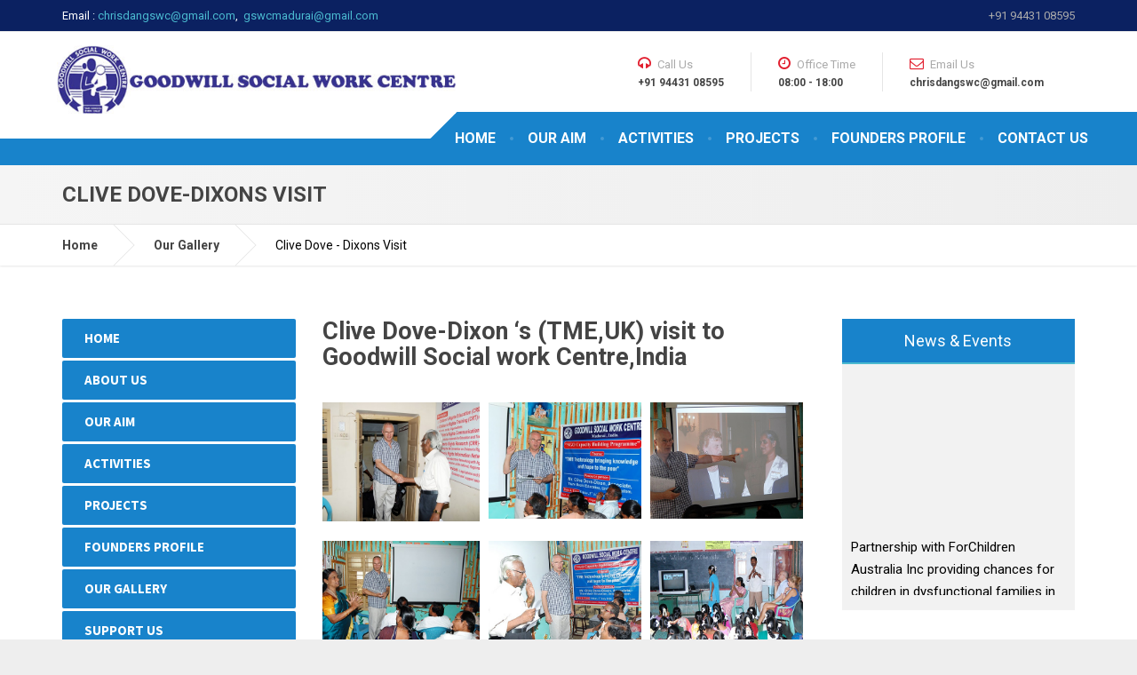

--- FILE ---
content_type: text/html; charset=UTF-8
request_url: https://goodwillsocialworkcentre.org/clive-dixons-visit.php
body_size: 4599
content:
<!DOCTYPE html>
<html lang="en">
<head>
    <meta charset="utf-8">
    <meta http-equiv="X-UA-Compatible" content="IE=edge">
    <meta name="viewport" content="width=device-width, initial-scale=1">
    <!-- The above 3 meta tags *must* come first in the head; any other head content must come *after* these tags -->
    <title>Clive Dove-Dixons Visit | Goodwill Social Work Center</title>

    <!-- Styling -->
    <link href="css/style.css" rel="stylesheet">
    <link href="css/add.css" rel="stylesheet">
	<link href="css/magnific-popup.css" rel="stylesheet">
	<link href="https://fonts.googleapis.com/css?family=Roboto%3A400%2C700%7CSource+Sans+Pro%3A700%2C900&amp;subset=latin" rel="stylesheet">
	
</head>
<body>
	
	<!-- MAIN PAGE CONTAINER -->
	<div class="boxed-container">
		
<!-- TOP BAR -->
		<div class="top">
			<div class="container">
				<div class="top__tagline">Email : <a href="mailto:chrisdangswc@gmail.com">chrisdangswc@gmail.com</a>,&nbsp; <a href="mailto:gswcmadurai@gmail.com">gswcmadurai@gmail.com</a></div>
				<nav class="top__menu">
					<ul class="top-navigation js-dropdown">
						<li>
							<a href="tel:9443108595">+91 94431 08595</a>
						</li>
					</ul> 
				</nav>
			</div><!-- /.container -->
		</div><!-- /.top -->
		
		<!-- HEADER -->
		<div class="header__container">
		<div class="logofull"></div>
			<div class="logocon">
				<header class="header">
					<div class="header__logo">
						<a href="index.php">
							<img class="img-responsive" srcset="images/goodwill-logo1.jpg" alt="CargoPress" src="images/goodwill-logo1.jpg">
						</a>
						<button data-target="#cargopress-navbar-collapse" data-toggle="collapse" class="navbar-toggle" type="button">
							<span class="navbar-toggle__text">MENU</span>
							<span class="navbar-toggle__icon-bar">
								<span class="icon-bar"></span>
								<span class="icon-bar"></span>
								<span class="icon-bar"></span>
							</span>
						</button>
					</div><!-- /.header__logo -->
					
					<div class="header__navigation">
						<nav class="collapse navbar-collapse" id="cargopress-navbar-collapse">
							<ul class="main-navigation js-main-nav js-dropdown">
								<li class=""><a href="index.php">HOME</a></li>
								<li class=""><a href="our-aim.php">OUR AIM</a></li>
							    <li class=""><a href="activities.php">ACTIVITIES</a></li>
								<li class=""><a href="projects.php">PROJECTS</a>
									<ul class="sub-menu">
										<li><a href="on-going-projects.php">On - Going Projects</a></li>
										<li><a href="project-locations.php">Project Locations</a></li>
										<li><a href="report-on-csr.php">Report On CSR</a></li>
										<li><a href="images/TME newsletter March_2016 About GSWC- TME partnership project.pdf" download>GSW TME(UK) Partnership project - 2016</a></li>
                                        <li><a href="images/goodwill-social-work.pdf" download>TME(UK)-GOODWILL(India) Partnership project</a></li>
									</ul>
								</li>
								<li class=""><a href="founders-profile.php">FOUNDERS PROFILE</a></li>
								<li class=""><a href="contact-us.php">CONTACT US</a></li>
							</ul>
						</nav>
					</div><!-- /.header__navigation -->
					
					<div class="header__widgets">
						<div class="widget-icon-box">
							<div class="icon-box">	
								<i class="fa fa-headphones"></i>
								<h4 class="icon-box__title">Call Us</h4>
								<span class="icon-box__subtitle">+91 94431 08595</span>
							</div>
						</div>
						
						<div class="widget-icon-box">
							<div class="icon-box">	
								<i class="fa fa-clock-o"></i>
								<h4 class="icon-box__title">Office Time</h4>
								<span class="icon-box__subtitle">08:00 - 18:00</span>
							</div>
						</div>
					
						<div class="widget-icon-box">
							<div class="icon-box">
								<i class="fa fa-envelope-o"></i>
								<h4 class="icon-box__title">Email Us</h4>
								<span class="icon-box__subtitle"> chrisdangswc@gmail.com</span>
							</div>
						</div>


						
					</div><!-- /.header__widgets -->
					
				</header>
			
				
				</div>
					
			
		
		</div><!-- /.header__container -->		
		<!-- MAIN TITLE -->
		<div class="main-title">
			<div class="container">
				<h2 class="main-title__primary">Clive Dove-Dixons Visit</h2>
			</div>
		</div><!-- /.main-title -->
		
		<!-- BREADCRUMBS -->
		<div class="breadcrumbs">
			<div class="container">
			<span>
					<a class="home" href="index.php" title="">Home</a>
				</span>
				<span>
					<a class="post post-page" href="our-gallery.php" title="">Our Gallery </a>
				</span>
				
				<span>
					<span>Clive Dove - Dixons Visit </span>
				</span>
				
			</div>
		</div><!-- /.breadcrumbs -->
		
		<div class="container">
			
			<div class="row">
				
				<main class="col-xs-12 col-md-9 col-md-push-3">
					
					<div class="row margin-bottom-30">
						
						<div class="col-sm-8 font_size_14 no-top">
							<h3>Clive Dove-Dixon ‘s (TME,UK) visit to Goodwill Social work Centre,India</h3><br>
							<div class="main-container col2-left-layout">
    <div class="main container">
      <div class="row">
        <section class="col-main col-sm-12 no-space-left">
          <div class="category-products">
			<div class="col-md-4">
			  <div class="gallery_own">
			   <a href="images/gallery/gallery-img1.jpg" data-fancybox-group="gallery"  class="fancybox"><img src="images/gallery/gallery-img1.jpg"/></a>  
					 
                 </div>  
              </div>
			  
			  <div class="col-md-4">
			  <div class="gallery_own">
			    <a href="images/gallery/gallery-img2.jpg" data-fancybox-group="gallery"  class="fancybox"><img src="images/gallery/gallery-img2.jpg"/></a>  
					 
                 </div>  
              </div>
			  
			  <div class="col-md-4">
			  <div class="gallery_own">
                <a href="images/gallery/gallery-img3.jpg" data-fancybox-group="gallery"  class="fancybox"><img src="images/gallery/gallery-img3.jpg"/></a>  
					  
                 </div> <br> 
              </div>
			  
			  <div class="col-md-4">
			  <div class="gallery_own">
                <a href="images/gallery/gallery-img4.jpg" data-fancybox-group="gallery"  class="fancybox"><img src="images/gallery/gallery-img4.jpg"/></a>  
					  
                 </div>  
              </div>
			  
			  <div class="col-md-4">
			  <div class="gallery_own">
                <a href="images/gallery/gallery-img5.jpg" data-fancybox-group="gallery"  class="fancybox"><img src="images/gallery/gallery-img5.jpg"/></a>  
					  
                 </div>  
              </div>
			  
			  <div class="col-md-4">
			  <div class="gallery_own">
                <a href="images/gallery/gallery-img6.jpg" data-fancybox-group="gallery"  class="fancybox"><img src="images/gallery/gallery-img6.jpg"/></a>  
					  
                 </div><br>
              </div>
			  
			  <div class="col-md-4">
			  <div class="gallery_own">
                <a href="images/gallery/gallery-img7.jpg" data-fancybox-group="gallery"  class="fancybox"><img src="images/gallery/gallery-img7.jpg"/></a>  
					  
                 </div>  
              </div>
			  
			  <div class="col-md-4">
			  <div class="gallery_own">
                <a href="images/gallery/gallery-img8.jpg" data-fancybox-group="gallery"  class="fancybox"><img src="images/gallery/gallery-img8.jpg"/></a>  
					  
              </div> 
              </div>
			  
			  <div class="col-md-4">
			  <div class="gallery_own">
                <a href="images/gallery/gallery-img08.jpg" data-fancybox-group="gallery"  class="fancybox"><img src="images/gallery/gallery-img08.jpg"/></a>  
					  
              </div> 
			  <div style="margin-top:20px;margin-left:80px;">
			   <a href="http://picasaweb.google.com/105970981309755050824/CliveDoveDixonSTMEUKVisitToGoodwillSocialWorkCentreIndia30thJune20105thJuly2010?gsessionid=wdhN_EGeWS6iDe93OOH4kw#" target="_blank">More Photos</a></div>
              </div>
			  
			  </div>
			  
        </section>
		
      </div>
    </div>
	</div> <!-- /main-container -->
  </div><!-- /.col -->
						
						<div class="col-sm-4 menu2">
							<div class="news-title">
								<h3>News & Events</h3>
							</div>
							<div class="newslatter">
								<marquee direction="up" scrollamount='2' onmouseover="this.stop();" onmouseout="this.start();">
																		<p class="n-ews">
										<a href="news-and-events.php">Partnership with ForChildren Australia Inc providing chances for children in dysfunctional families in Madurai,India<span class="right-date">02/05/2016</span></a>
										<span class="clearfix"></span>
									</p>
																		<p class="n-ews">
										<a href="news-and-events.php">We invite you to you read excerpts from TME(UK)’s newsletter,March,2016 about “India programme achieves amazing results”<span class="right-date">29/04/2016</span></a>
										<span class="clearfix"></span>
									</p>
																		<p class="n-ews">
										<a href="news-and-events.php">Member on the European Science Foundation(ESF) Pool of Reviewers<span class="right-date">12/12/2015</span></a>
										<span class="clearfix"></span>
									</p>
																		<p class="n-ews">
										<a href="news-and-events.php">GSWC receives donation of computers from INFOSYS BPO Limited, Bangalore, India<span class="right-date">12/12/2015</span></a>
										<span class="clearfix"></span>
									</p>
																		
								</marquee>
							</div>
							<br/>
							<div class="widget_recent_entries publication">
							<h4>Publications</h4>
							<ul>
								<li>
									<a href="pdf/Environ research.pdf"  target="_blank">Environmental Research</a>
								</li>
								<li>
									<a href="pdf/IFPP article.pdf"  target="_blank">Intensive Family Preservation Program</a>
								</li>
								<li>
									<a href="pdf/PANDA-GOODWILL CASE STUDY.pdf"  target="_blank">Panda Software & Goodwill - A Case Study</a>
								</li>
								<li>
									<a href="pdf/GLI's Book.pdf"  target="_blank">GLI&#8217;s Book</a>
								</li>
								<li>
									<a href="pdf/PEACE.pdf"  target="_blank">Peace as a Child right</a>
								</li>
							</ul>
						</div>
						</div><!-- /.col -->						
					</div><!-- /.row -->
					
				</main><!-- /.col -->
				
				
				<div class="col-xs-12 col-md-3 col-md-pull-9 menu">
					<div class="sidebar widget_nav_menu">
						<ul class="" id="menu-services-menu">
							<li class=""><a href="index.php">Home</a></li>
							<li class=""><a href="about-us.php">ABOUT US</a></li>
							<li class=""><a href="our-aim.php"> Our Aim</a></li>
							<li class=""><a href="activities.php"> Activities</a></li>
							<li class=""><a href="projects.php">Projects</a></li>
							<li class=""><a href="founders-profile.php">Founders Profile</a></li>
							<li class=""><a href="our-gallery.php">Our Gallery</a></li>
							<li class=""><a href="support-us.php">SUPPORT US</a></li>
							<li class=""><a href="our-blog.php">OUR BLOG</a></li>
							<li class=""><a href="testimonials.php">Testimonials</a></li>
							<li class=""><a href="contact-us.php">Contact Us</a></li>
							<li class=""><a href="donation.php">Donate Now</a></li>
						</ul>
					</div><!-- /.sidebar -->
</div><!-- /.col -->
<script src="http://ajax.googleapis.com/ajax/libs/jquery/1.9.1/jquery.min.js"></script>
	<script src='js/stickyfloat.js'></script>	
	<script>
		$('.menu').stickyfloat();
		$('.menu2').stickyfloat();
		$('.menu2').stickyfloat('update',{ duration:0 });
	</script>				
			</div><!-- /.row -->
			
			
		</div><!-- /.container -->
		
		<!-- FOOTER -->
		<footer class="footer">
			
			<div class="footer-top">
				
				<div class="container">
					
					<div class="row">
						
						<div class="col-xs-12 col-md-4">
							
							<h6 class="footer-top__headings">About Us</h6>
							<p>
								Goodwill Social Work Centre is an Indian Non-governmental organisation registered as a Society/Charity under the Tamilnadu Societies Registration Act 27 of 1975, Government of Tamilnadu {India} and Foreign Contribution (Regulations) Act 1976,... <a href="about-us.php">Read More</a>
							</p>
							<p>
								<a target="_blank" href="https://www.facebook.com/Goodwill-Social-Work-Centre-130576933622395" class="icon-container icon-container--square">
									<span class="fa fa-facebook"></span>
								</a>
								<a target="_blank" href="https://twitter.com/chrisdaniel10" class="icon-container icon-container--square">
									<span class="fa fa-twitter"></span>
								</a>
								<a target="_blank" href="#" class="icon-container icon-container--square">
									<span class="fa fa-linkedin"></span>
								</a>
								<a target="_blank" href="#" class="icon-container icon-container--square">
									<span class="fa fa-youtube-play"></span>
								</a>
								<a target="_blank" href="https://plus.google.com/u/0/b/107015050066048947065/107015050066048947065/posts" title="google plus" class="icon-container icon-container--square">
									<span class="fa fa-google-plus"></span>
								</a>
							</p>
							
						</div><!-- /.row -->
						
						<div class="col-xs-12 col-md-2">
							
							<div class="widget_nav_menu">
								<h6 class="footer-top__headings">Quick Links</h6>
								<ul>
									<li>
										<a href="testimonials.php">Testimonials</a>
									</li>
									<li>
										<a href="donors.php">Donors</a>
									</li>
									<li>
										<a href="appeal.php">Appeal</a>
									</li>
									<li>
										<a href="links.php">Links</a>
									</li>
								</ul>
							</div><!-- /.widget_nav_menu -->
							
						</div><!-- /.row -->
						
						<div class="col-xs-12 col-md-2">
							
							<div class="widget_nav_menu">
								
								<h6 class="footer-top__headings">Site Link</h6>
								<ul>
									<li>
										<a href="index.php">Home</a>
									</li>
									<li>
										<a href="our-aim.php">Our Aim</a>
									</li>
									<li>
										<a href="activities.php">Activites</a>
									</li>
									<li>
										<a href="projects.php">Projects</a>
									</li>
									<li>
										<a href="contact-us.php">Contact Us</a>
									</li>
									
								</ul>
								
							</div><!-- /.widget_nav_menu -->
							
						</div><!-- /.row -->
						
						<div class="col-xs-12 col-md-4">
							
							<h6 class="footer-top__headings">Address</h6>
							<p>Goodwill Social Work Centre<br/>
							No : 5, South Street Extension,<br/>
							Singarayar Colony<br/>
							MADURAI-625002, INDIA<br/>
							Phone : +91-94431 08595<br/>
							Email : <a href="mailto:chrisdangswc@gmail.com"> chrisdangswc@gmail.com</a></p>
							
							
						</div><!-- /.row -->
						
					</div><!-- /.row -->
					
				</div><!-- /.footer -->
				
			</div><!-- /.footer-top -->
			
			<div class="footer-bottom">
				
				<div class="container">
					
					<div class="footer-bottom__left">
					
					<a target="_blank" href="http://www.pixeldesigns.info" title="website designing company in madurai"> Website Designing  </a>&nbsp;by <a target="_blank" href="http://www.pixeldesigns.info" title="website design company in madurai">&nbsp;Pixel Designs</a>

						
					</div>
					
				</div><!-- /.container -->
				
			</div><!-- /.footer-bottom -->
			
		</footer>		
	</div><!-- /.boxed-container -->
	
	<script src="js/jquery-2.1.4.min.js" type="text/javascript"></script>
	<script type="text/javascript" src="js/jquery.min.js"></script> 
	<script src="js/bootstrap/carousel.js"></script>
	<script src="js/bootstrap/transition.js"></script>
	<script src="js/bootstrap/button.js"></script>
	<script src="js/bootstrap/collapse.js"></script>
	<script src="js/bootstrap/validator.js"></script>
	<script src="js/underscore.js"></script>
	<script src="js/custom.js"></script>
	
	<!-- Add jQuery library -->
	<script type="text/javascript" src="lib/jquery-1.10.1.min.js"></script>

	<!-- Add mousewheel plugin (this is optional) -->
	<script type="text/javascript" src="lib/jquery.mousewheel-3.0.6.pack.js"></script>

	<!-- Add fancyBox main JS and CSS files -->
	<script type="text/javascript" src="source/jquery.fancybox.js?v=2.1.5"></script>
	<link rel="stylesheet" type="text/css" href="source/jquery.fancybox.css?v=2.1.5" media="screen" />

	<!-- Add Button helper (this is optional) -->
	<link rel="stylesheet" type="text/css" href="source/helpers/jquery.fancybox-buttons.css?v=1.0.5" />
	<script type="text/javascript" src="source/helpers/jquery.fancybox-buttons.js?v=1.0.5"></script>

	<!-- Add Thumbnail helper (this is optional) -->
	<link rel="stylesheet" type="text/css" href="source/helpers/jquery.fancybox-thumbs.css?v=1.0.7" />
	<script type="text/javascript" src="source/helpers/jquery.fancybox-thumbs.js?v=1.0.7"></script>

	<!-- Add Media helper (this is optional) -->
	<script type="text/javascript" src="source/helpers/jquery.fancybox-media.js?v=1.0.6"></script>
	 

	<script type="text/javascript">
	
		$(document).ready(function() {
			/*
			 *  Simple image gallery. Uses default settings
			 */

			$('.fancybox').fancybox();

			/*
			 *  Different effects
			 */

			// Change title type, overlay closing speed
			$(".fancybox-effects-a").fancybox({
				helpers: {
					title : {
						type : 'outside'
					},
					overlay : {
						speedOut : 0
					}
				}
			});

			// Disable opening and closing animations, change title type
			$(".fancybox-effects-b").fancybox({
				openEffect  : 'none',
				closeEffect	: 'none',

				helpers : {
					title : {
						type : 'over'
					}
				}
			});

			// Set custom style, close if clicked, change title type and overlay color
			$(".fancybox-effects-c").fancybox({
				wrapCSS    : 'fancybox-custom',
				closeClick : true,

				openEffect : 'none',

				helpers : {
					title : {
						type : 'inside'
					},
					overlay : {
						css : {
							'background' : 'rgba(238,238,238,0.85)'
						}
					}
				}
			});

			// Remove padding, set opening and closing animations, close if clicked and disable overlay
			$(".fancybox-effects-d").fancybox({
				padding: 0,

				openEffect : 'elastic',
				openSpeed  : 150,

				closeEffect : 'elastic',
				closeSpeed  : 150,

				closeClick : true,

				helpers : {
					overlay : null
				}
			});

			/*
			 *  Button helper. Disable animations, hide close button, change title type and content
			 */

			$('.fancybox-buttons').fancybox({
				openEffect  : 'none',
				closeEffect : 'none',

				prevEffect : 'none',
				nextEffect : 'none',

				closeBtn  : false,

				helpers : {
					title : {
						type : 'inside'
					},
					buttons	: {}
				},

				afterLoad : function() {
					this.title = 'Image ' + (this.index + 1) + ' of ' + this.group.length + (this.title ? ' - ' + this.title : '');
				}
			});


			/*
			 *  Thumbnail helper. Disable animations, hide close button, arrows and slide to next gallery item if clicked
			 */

			$('.fancybox-thumbs').fancybox({
				prevEffect : 'none',
				nextEffect : 'none',

				closeBtn  : false,
				arrows    : false,
				nextClick : true,

				helpers : {
					thumbs : {
						width  : 50,
						height : 50
					}
				}
			});

			/*
			 *  Media helper. Group items, disable animations, hide arrows, enable media and button helpers.
			*/
			$('.fancybox-media')
				.attr('rel', 'media-gallery')
				.fancybox({
					openEffect : 'none',
					closeEffect : 'none',
					prevEffect : 'none',
					nextEffect : 'none',

					arrows : false,
					helpers : {
						media : {},
						buttons : {}
					}
				});

			/*
			 *  Open manually
			 */

			$("#fancybox-manual-a").click(function() {
				$.fancybox.open('1_b.jpg');
			});

			$("#fancybox-manual-b").click(function() {
				$.fancybox.open({
					href : 'iframe.html',
					type : 'iframe',
					padding : 5
				});
			});

			$("#fancybox-manual-c").click(function() {
				$.fancybox.open([
					{
						href : '1_b.jpg',
						title : 'My title'
					}, {
						href : '2_b.jpg',
						title : '2nd title'
					}, {
						href : '3_b.jpg'
					}
				], {
					helpers : {
						thumbs : {
							width: 75,
							height: 50
						}
					}
				});
			});


		});
	</script>
	
	
</body>
</html>

--- FILE ---
content_type: text/css
request_url: https://goodwillsocialworkcentre.org/css/add.css
body_size: 603
content:
.pagination-tt ul {
	float: left;
	margin-top: 25px;
}
.pagination-tt ul li {
	display: inline-block;
	margin-right: 3px;
	margin-left: 0px !important;
    text-indent: 0px !important;
}
.pagination-tt ul li:before {
    content: none !important;
 }
.pagination-tt ul li a.current_page {
	display: block;
	padding: 5px 10px;
	background: #08c;
	color: #fff;
}
.pagination-tt ul li a {
	display: block;
	padding: 5px 10px;
	color: #fff;
	background: #4ab9cf;
	transition: all 0.2s ease;
	
}
.pagination-tt ul li a:hover {
	background: #08c;
}
.pagination-tt .pages {
	float: right;
	padding: 10px 12px;
}
.menu2_wrap{ position:absolute;width:23%; top:0px; right:0; bottom:30px; }
.menu2{position:relative;}
.menu{ position:relative;}

.full-width {
	width: 100%;
}
.full-width  img{ 
	max-width: 100%;
}
.whit-font{
	color: #fff;
}
.whit-font h1,.whit-font h2,.whit-font h3,.whit-font h4,.whit-font h5,.whit-font h6,.whit-font p, .whit-font span{
	color: #fff;
}
.big-font p,.big-font ul{
	font-size: 20px;
}
.font_size_14 ul li{
	font-size: 16px;
    line-height: 26px;
    margin: 0 0 10px;
	text-align: justify;
}
.no-top h1:first-child, .no-top h2:first-child, .no-top h3:first-child, .no-top h4:first-child, .no-top h5:first-child, .no-top h6:first-child{
	margin-top: 0px;
}
.no-top ul{
	padding: 0;
	list-style-type:none;
}
.no-top ul li:before{
	content:"\f0da\0000a0\0000a0\0000a0";
	font-family: FontAwesome;
	text-decoration: inherit;
	color: red;
}
.no-top ul li {
	margin-left: 22px;
	text-indent: -21px;
}
.boxed-style{
	background: #CEECF5;
	padding: 10px;
	border-radius: 5px;
}
.publication h4{text-transform:uppercase;}
.publication ul li a {
	font-size: 15px;
}
.publication p a{
	font-size: 15px;
	text-align: none;
	color: #0B2161;
	}
.gallery_own
{
width:100%;
}
.gallery_own img 
{
width:100%;
}
.no-space-left {
padding-left:0;
}
.no-space-left .col-md-4
{
padding-left:5px;
padding-right:5px;
}
.no-space-left .col-md-4:nth-child(3n+1)
{
padding-left:0;
}
.logofull{
	width: 5%;
	background: #fff;
	height: 120px;
	float: left;
	bottom: 0px;
	
}
.logofullr{
	
	background: #fff;
	height: 120px;
	float: left;
	bottom: 0px;
	
}
.logocon{
	width: 100%;
	margin: 0 auto;
}
.logocon::before, .logocon::after{
	width: calc(50%-710px);
	background: #fff;
	bottom: 30px;
	position: absolute;
	top: 0;
	left: 0;
	
	
} 

@media (max-width: 1280px) { 
.header .icon-box__subtitle{
	font-size: 12px;
}

 }
 
 @media (max-width: 1024px) { 
.header .icon-box__subtitle{
	font-size: 11px;
}
.header__navigation{
	width: 100%
}
.logofull{
	width: 0%;
	
	
}
.img-responsive{
	max-width: 100%;
}
 }